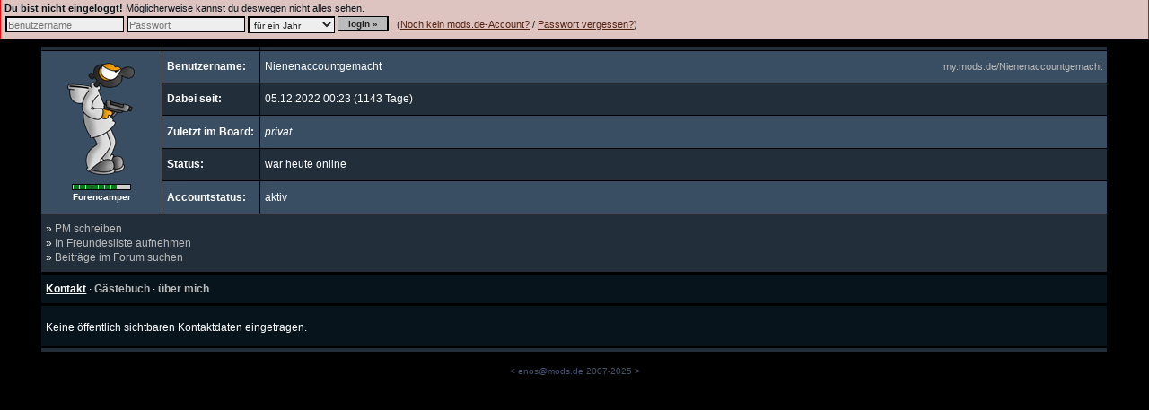

--- FILE ---
content_type: text/html; charset=iso-8859-15
request_url: https://my.mods.de/Nienenaccountgemacht
body_size: 2442
content:
<!DOCTYPE html PUBLIC "-//W3C//DTD XHTML 1.0 Transitional//EN" "http://www.w3.org/TR/xhtml1/DTD/xhtml1-transitional.dtd">
<html xmlns="http://www.w3.org/1999/xhtml">
<!-- UID 1342396 -->
<!-- P 30 -->
<!-- L 0 -->
<head>
	<meta http-equiv="Content-Type" content="text/html; charset=iso-8859-15" />
	<title>mods.de Profil: Nienenaccountgemacht</title>
	<link href="/p/lib/css/infobar.css?20200406" rel="stylesheet" type="text/css" />
	<link href="/p/lib/css/profile.css?20210401" rel="stylesheet" type="text/css" />
	<script src="/p/lib/js/profile.js?20200406" type="text/javascript"></script>
	<script src="/p/lib/js/async.js?20200406" type="text/javascript"></script>
	<style type='text/css'>  #gbnav0 { visibility: hidden; }  #gbnav1 { visibility: hidden; }  </style>
<!-- </head>
<body> -->

<div class="infobar" id="infobar_notloggedin">
<form method="post" action="//login.mods.de/?&redirect=https%3A%2F%2Fmy.mods.de%2FNienenaccountgemacht%3Fusername%3DNienenaccountgemacht" name="loginform">
	<strong>Du bist nicht eingeloggt!</strong>
	Möglicherweise kannst du deswegen nicht alles sehen.
	<br/>
	<table><tr><td>
	<span class="nobr">
		<input name="login_username" placeholder="Benutzername" />
		<input name="login_password" placeholder="Passwort" type="password" />
		<select name="login_lifetime">
<!--			<option value="-1">tempor&auml;r</option> -->
			<option value="3600">f&uuml;r eine Stunde</option>
			<option value="86400">f&uuml;r einen Tag</option>
			<option value="604800">f&uuml;r eine Woche</option>
			<option value="31536000" selected>f&uuml;r ein Jahr</option>
		</select>
		<input type="submit" value="login &raquo;" class="button" />
	</span>
	</td><td>
	&nbsp;&nbsp;(<a href="//forum.mods.de/bb//register.php?rd=%2F%2Fmy.mods.de%2FNienenaccountgemacht">Noch kein mods.de-Account?</a>
	/
	<a href="//forum.mods.de/bb//register.php?view=newpw&rd=%2F%2Fmy.mods.de%2FNienenaccountgemacht">Passwort vergessen?</a>)
	</td></tr></table>
</form>
</div>
<div id="content">
<script type="text/javascript"><!--
  var uid = 1342396;
  var myuid = 0;
// --></script>

<table>

<tr class="color2 bar"><td></td><td></td><td></td></tr>

<tr class="color1">
	<td rowspan="5" class="c vam avatar">
	  <img src="//forum.mods.de/bb/./avatare/arctic.gif" class="avatar" alt="Avatar" /><br/>
	  <img alt="*" src="//forum.mods.de/bb/img/rank/links.gif"/><img alt="*" src="//forum.mods.de/bb/img/rank/gruen.gif"/><img alt="*" src="//forum.mods.de/bb/img/rank/gruen.gif"/><img alt="*" src="//forum.mods.de/bb/img/rank/gruen.gif"/><img alt="*" src="//forum.mods.de/bb/img/rank/gruen.gif"/><img alt="*" src="//forum.mods.de/bb/img/rank/gruen.gif"/><img alt="*" src="//forum.mods.de/bb/img/rank/gruen.gif"/><img alt="*" src="//forum.mods.de/bb/img/rank/gruen.gif"/><img alt="*" src="//forum.mods.de/bb/img/rank/empty.gif"/><img alt="*" src="//forum.mods.de/bb/img/rank/empty.gif"/><img alt="*" src="//forum.mods.de/bb/img/rank/rechts.gif"/><br/>
	  <span class="rang">Forencamper</span><br/>
	</td>
	<td class="attrn">Benutzername:</td>
	<td class="attrv">
          	  <div class="backlink"><a href="http://my.mods.de/Nienenaccountgemacht">my.mods.de/Nienenaccountgemacht</a></div>
	  Nienenaccountgemacht	</td>
</tr><tr class="color2">
	<td class="attrn">Dabei seit:</td>
	<td class="attrv">05.12.2022 00:23 (1143 Tage)</td>
</tr><tr class="color1">
	<td class="attrn">Zuletzt im Board:</td>
	<td class="attrv"><em>privat</em></td>
</tr><tr class="color2">
	<td class="attrn">Status:</td>
	<td class="attrv">war heute online</td>
</tr><tr class="color1">
	<td class="attrn">Accountstatus:</td>
	<td class="attrv">aktiv</td>
</tr>

<tr><td colspan="3" style="padding: 0 0 0 0">

<div class="color2 p">
        
	&raquo; <a href="//forum.mods.de/bb/pm/?a=5&amp;rcpt=1342396">PM schreiben</a><br/>
	&raquo; <a href="javascript:buddyadd(1342396, '4126818bd62ecfccd7ad40d30233c25f');" onclick='return buddyadd_("Nienenaccountgemacht");'>In Freundesliste aufnehmen</a><br/>
	&raquo; <a href="//forum.mods.de/bb/search.php?search_UID=1342396">Beiträge im Forum suchen</a><br/>
</div>

<div class="color3 p linklist">   <a href="#kontakt" onclick="tog('kontakt', this)" onmousedown="tog('kontakt', this)" id="link_kontakt">Kontakt</a>   &middot;  <a href="#gb" onclick="tog('gb', this)" onmousedown="tog('gb', this)" id="link_gb">Gästebuch</a>   &middot;  <a href="#ueber" onclick="tog('ueber', this)" onmousedown="tog('ueber', this)" id="link_ueber">über mich</a>  </div> <div class='pp color3' id='block_kontakt' style='display:none'>
Keine &ouml;ffentlich sichtbaren Kontaktdaten eingetragen.</div>

<div class='pp color3' id='block_gb' style='display:none'>
			<script type="text/javascript"><!--
			var gboffset = 0;
			var gboffsetmax = 0;
			var gbcnt = 3;
			var gbepp = 5;
			// --></script>
			<table>
				<thead>
										<tr class="color1 small"><td colspan="2">
						Du musst dich erst einloggen, bevor du selbst Gästebucheinträge schreiben kannst.
					</td></tr>
										<tr class="color1 small" id="gbnavtr" style="display:none">
						<td style="border-right: 0">
							<span id="gbnav0">&laquo;
							<a id="gbnav0link" href="#gb_-1" onclick="gbnav(0)">neuere</a>
							</span>
						</td><td style="border-left: 0; text-align: right">
							<span id="gbnav1">
							<a id="gbnav1link" href="#gb_1" onclick="gbnav(1)">ältere</a> &raquo;
							</span>
							<span id="gboffset">(1/1)</span>
						</td>
					</tr>
				</thead>
				<tbody id="gbdata">	<tr class="color2">
		<td class="attrn"><a href='/1274353' class='b'>Tiefk&uuml;hlpizza</a>,<br/>18.01.2023 20:33</td>
		<td class="attrv">Let&#039;s cook!</td>
	</tr>
		<tr class="color1">
		<td class="attrn"><a href='/1223967' class='b'>StrizZ</a>,<br/>04.01.2023 15:54</td>
		<td class="attrv">the13thwarrior<br />#slow</td>
	</tr>
		<tr class="color2">
		<td class="attrn"><a href='/59649' class='b'>Lunovis</a>,<br/>29.12.2022 21:23</td>
		<td class="attrv">Erst0r. Lol.</td>
	</tr>
	</tbody>
			</table></div>

<div class='pp color3' id='block_ueber' style='display:none'>
<table class="bordered"><tr><td colspan='2' style='border:0' class='b text'>Hab nie nen Account gemacht. K&ouml;nnt ich eigentlich mal.<br/></td></tr>
</table></div>


<div class="color2 bar"></div>


</td></tr>
</table>
<script type="text/javascript">/*<![CDATA[*/
init(); /*]]>*/</script>

</div>
<div id="authornote">
	&lt; <script type='text/javascript'><!--
l432219='os';l5501270='ds';l4803321='mo';l9451388='en';l2643292='de';document.write('<'+'a hr'+'ef=\'ma'+'ilt'+'o:'+l9451388+l432219+'@'+l4803321+l5501270+'.'+l2643292+'?subject=Erweitertes%20Profil%20'+'\'>'+l9451388+l432219+'@'+l4803321+l5501270+'.'+l2643292+'</a>');
// --></script> 2007-2025 &gt;
</div>
</body>
</html>


--- FILE ---
content_type: application/javascript
request_url: https://my.mods.de/p/lib/js/profile.js?20200406
body_size: 2014
content:
var lastelem = 0;
var lastlink = 0;
var initval = '';
var isInit = 1;
var links;
var forms;

var extcode = { };
// Code, der beim Umschalten zu einem Bereich ausgeführt wird
extcode['gb'] =	function () {
	if (initval.length) {
		gboffset = parseInt(initval);
		initval = '';
		gbnav(-1);
	}
	if (document.fgbentry && document.fgbentry.gbtext)
		document.fgbentry.gbtext.focus();
};
/*
"  if (initval.length) {"+
"    gboffset = parseInt(initval);"+
"    initval = '';"+
"    gbnav(-1);"+
"  }"+
"  if (document.fgbentry && document.fgbentry.gbtext)  document.fgbentry.gbtext.focus();";
*/


function tog (id, link) {
	// Die Anzeige zu einem bestimmten Bereich umschalten
	if (lastlink)  lastlink.className = '';
	lastlink = link;
	link.className = 'sel';
	link.blur();
	if (lastelem)  lastelem.style.display = 'none';
	var elem = document.getElementById('block_'+id);
	lastelem = elem;
	if (! elem)  return;
	elem.style.display = 'block';
	if (! initval.length)  initval = '0'; // Beim Anklicken eines Bereichslinks immer erste Seite aufrufen (z.B. im GB)
	if (extcode[id])
		(extcode[id])( );
	
	// Rückkehrlinks mitändern
	for(i=0; i<links.length; i++)
		changeLink(links[i], 1, id);
	for(i=0; i<forms.length; i++)
		changeLink(forms[i], 0, id);
}

function changeLink (elem, type, id) {
	href = type ? elem.href : elem.action;
	if (-1 == (idx = href.indexOf('rd=')))
		return;
	pfx = href.substr(0, idx);
	pfx2 = href.substr(idx);
	idx = pfx2.indexOf('&');
	if (idx >= 0) {
		sfx = pfx2.substr(idx);
		pfx2 = pfx2.substr(0, idx);
	} else sfx = '';
	pfx2 = pfx2.split('%23')[0];
	type
	  ? elem.href = pfx + pfx2 + '%23'+id + sfx
	  : elem.action = pfx + pfx2 + '%23'+id + sfx;
}

function init () {
	// Voreinstellungen. Ggf schon Bereich über Hashangabe in der URL auswählen (#id / #id_val)
	var hash = location.hash;
	if (! hash.length)
		hash = new Array('kontakt');
	else	hash = hash.substr(1, hash.length - 1).split('_');

	links = document.getElementsByTagName('a');
	forms = document.getElementsByTagName('form');

	if (hash[1])  initval = hash[1];
	if ((link = document.getElementById('link_'+hash[0])))
		tog(hash[0], link);
	isInit = 0;
}

function gbnav (dir) {
	// Gästebuch: Seitensprung
	if (dir == 0) {
		// Seite zurück (in Richtung neuere)
		if (gboffset < 1) {
			gboffset = 0;
			return;
		}
		--gboffset;
	} else if (dir == 1) {
		// Seite vor (in Richtung ältere)
		if (gboffset >= gboffsetmax) {
			gboffset = gboffsetmax;
			return;
		}
		++gboffset;
	}
	async_get('/p/async/gbdata.php?UID='+uid+'&gboffset='+(gboffset * gbepp), null, gbtablegen);
	if ((! isInit) && gbcnt >= gbepp) {
		document.getElementById('gboffset').innerHTML = '('+(1 + gboffset)+'/'+(1 + gboffsetmax)+')';
		document.getElementById('gbnav0').style.visibility = (gboffset < 1)            ? 'hidden' : 'visible';
		document.getElementById('gbnav1').style.visibility = (gboffset >= gboffsetmax) ? 'hidden' : 'visible';
		window.setTimeout("document.getElementById('gbnav0link').href = '#gb_'+"+(gboffset - 1)+';', 10);
		window.setTimeout("document.getElementById('gbnav1link').href = '#gb_'+"+(gboffset + 1)+';', 10);
		document.getElementById('gbnavtr').style.display = 'table-row';
	}
}

function gbtablegen (xml) {
	tbl = document.getElementById('gbdata');
	while(tbl.childNodes.length > 0)
		tbl.removeChild(tbl.firstChild);
	var i, td, tr, xe, lines, line, cls;
	cls = 1;
	lines = xml.responseText.split("\n");
	for(i=0; i<lines.length; i++) {
		if (!lines[i] && !lines[i+1])
			return;
		tr = document.createElement('tr');
		tr.className = 'color'+(1 + cls);
		cls ^= 1;
		td = document.createElement('td');
		td.innerHTML = lines[i++];
		td.className = 'attrn';
		tr.appendChild(td);
		td = document.createElement('td');
		td.innerHTML = lines[i];
		td.className = 'attrv';
		tr.appendChild(td);
		tbl.appendChild(tr);
	}
	lines = null;
}

function gbentry (id, token) {
	var elem = document.getElementById(id);
	if (! elem)  return true;
	async_get('/p/async/gbentry.php?UID='+uid+'&token='+token, 'gbtext='+encodeURIComponent(elem.value), gbentry2);
	return false;
}
function gbentry2 (xml) {
	var lines = xml.responseText.split("\n");
	var elem  = document.getElementById('gbtext');
	var resp  = document.getElementById('gbresponse');
	var tn    = document.createTextNode(lines[1]);
	if (parseInt(lines[0]) == 1) {
		// OK
		elem.parentNode.removeChild(document.getElementById('gbsubmit'));
		elem.parentNode.removeChild(elem);
		resp.className = '';
		gboffset = 0;
		if (++gbcnt > gbepp)
			gboffsetmax++;
		gbnav(-1); // aktualisieren
	} else {
		// Fehler
		document.getElementById('gbtext').focus();
		resp.className = 'err';
	}
	if (tn) {
		if (resp.firstChild)  resp.removeChild(resp.firstChild);
		resp.appendChild(tn);
	}
}

function gbdel_ (username) {
	return confirm('Soll der Gästebucheintrag von '+username+' wirklich gelöscht werden?');
}
function gbdel (EID, token) {
	async_get('/p/async/gbdel.php?EID='+EID+'&token='+token, null, function (xml) { if (1==parseInt(xml.responseText)) gbnav(-1); } );
	return;
}

function buddyadd_ (username) {
	return confirm('Soll '+username+' wirklich zu deiner Freundesliste hinzugefügt werden?');
}
function buddyadd (bUID, token) {
	async_get(
	  '/p/async/buddyadd.php?bUID='+bUID+'&token='+token,
	  null,
	  function (xml) {
	    if (1==parseInt(xml.responseText))
	      (-1 != location.href.indexOf('/'+myuid+'#freunde'))
	        ? location.reload()
		: location.href = myuid+'#freunde'; }
	);
	return;
}

function buddydel_ (username) {
	return confirm('Soll '+username+' wirklich von deiner Freundesliste entfernt werden?');
}
function buddydel (bUID, forcereload, token) {
	async_get(
	  '/p/async/buddydel.php?bUID='+bUID+'&token='+token,
	  null,
	  function (xml) {
	    if (1==parseInt(xml.responseText))
	      (forcereload || (-1 != location.href.indexOf('/'+myuid+'#freunde')))
	        ? location.reload()
		: location.href = myuid+'#freunde'; }
	);
	return;
}


--- FILE ---
content_type: application/javascript
request_url: https://my.mods.de/p/lib/js/async.js?20200406
body_size: 342
content:
function async_get (url, post, retfunc) {
	var xmlact;
	try { xmlact = window.XMLHttpRequest ? new XMLHttpRequest() : new ActiveXObject('Microsoft.XMLHTTP'); }
	catch (e) { xmlact = null; }
	if (! xmlact) return;
	xmlact.open((post && post.length) ? 'POST' : 'GET', url);
	xmlact.setRequestHeader('Content-Type', 'application/x-www-form-urlencoded; charset=UTF-8');
	xmlact.onreadystatechange = function () { if (xmlact && xmlact.readyState==4 && xmlact.status==200) { retfunc(xmlact); xmlact = null; } };
	xmlact.send(post);
}
